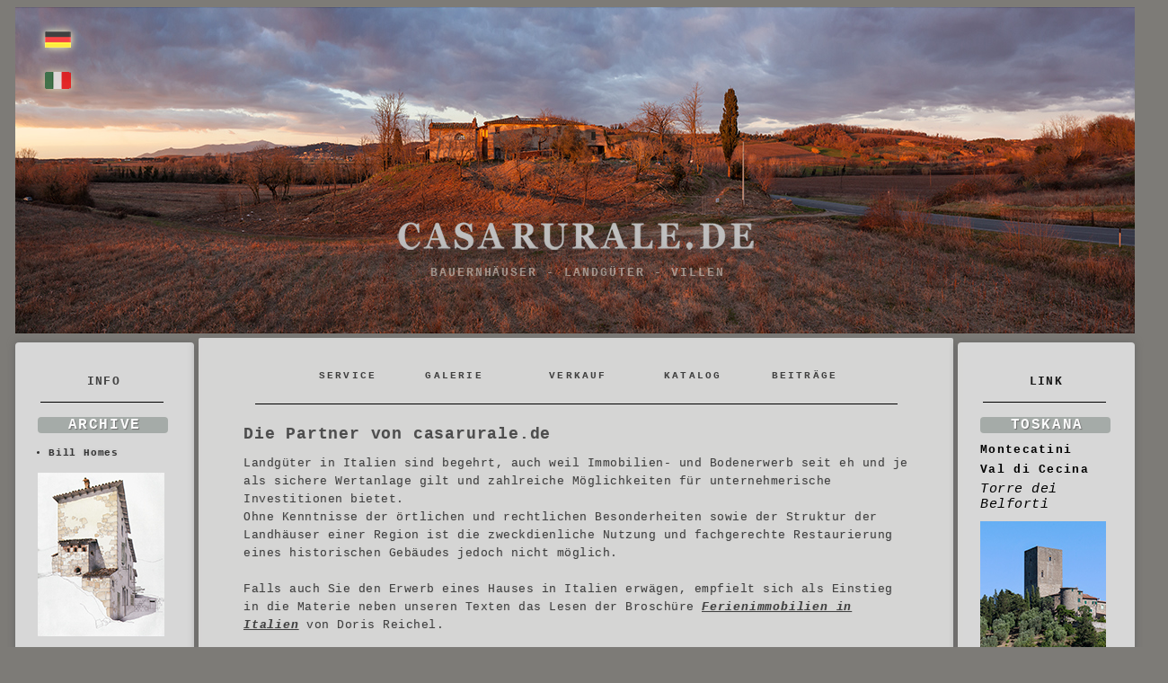

--- FILE ---
content_type: text/html
request_url: http://casarurale.de/partner.html
body_size: 4340
content:
<!DOCTYPE html>
<head>
<title>Bauernhäuser, Landgüter, Villen in Italien - PARTNER</title>
<meta http-equiv="Content-Type" content="text/html; charset=utf-8">
<meta name="description" content="Assistenz und Projektplanung für Erwerb und Restauration von Landhäusern in Italien - Toskana   ">
<link rel="stylesheet" type="text/css" href="style.css"/>
<script>
function zeige(ID,TID) {
	if (document.getElementById(ID).style.display=="none") {document.getElementById(ID).style.display="block"; document.getElementById(TID).innerHTML="<<<&nbsp;&nbsp;weniger";
	}
	else {
		document.getElementById(ID).style.display="none";
		document.getElementById(TID).innerHTML="mehr&nbsp;&nbsp;>>>";
	}
}
</script>
</head>

<body>
<script src="lightbox-plus-jquery.js"></script>
<div id="page">                     
	<header><div class="header"><a href="index.html"><img src="pics/headerbilder/headerLaBadia.jpg" width="1246" height="363" alt="Landgut La Badia - Bauernhof mit Landhaus und kleiner Kirche -  Montefoscoli Toskana" title="zur Startseite"></a>
		<h1 class="header">BAUERNHÄUSER - LANDGÜTER - VILLEN</h1></div>
  		<div id="deutsch"><img src="pics/Grafiken/Deutsch.gif"  width="29" height="18"></div>
  		<a href="partner-italiani.html"><div id="italiano"><img src="pics/Grafiken/Italiano.gif" width="29" height="19"></div><a> 
	</header>
	<div id="content">
    	<div id="sidebarleft">
			<h2><a href="Links.html">INFO</a></h2>
				<div id="Linie-sidebar"></div>   
				<div id="barblockleft">
        			
                	<h4>ARCHIVE</h4>
                  <ul style="padding-top:10px">
        				
        			<a   href="Archiv-Landhäuser-Italien_Homes_1.html"><li class="links">Bill Homes</li><img src="pics/sidebarleft/BillHomesHF.jpg" width="141" height="182" style="padding-top:4px; margin-bottom:20px" alt="Landhaus Italien Aquarell Bill Homes - Selbstporträt"></a>	<br>
       				<a href="Archiv-Landhäuser-Toskana_Salvagnini_1.html" ><li class="links">Gigi Salvagnini</li>
               
       			  <img src="pics/sidebarleft/Gigi.jpg" width="141" height="186" style="padding-top:4px; margin-bottom:20px" alt="Gigi Salvagnini - Selbstporträt">
                  </a>
                </ul>
                    <br><br>
                    <h4>PERSONEN</h4>
                    <ul style="padding-top:10px">
                   <a href="https://de.m.wikipedia.org/wiki/Paul_Scheuermeier#cite_ref-2" target="new"><li class="links">Paul Scheuermeier</li>
                  
       			  <img src="pics/sidebarleft/Paul_Scheuermeier.jpg" width="141" height="219" style="padding-top:4px" alt="Paul Scheuermeier">
                  </a>
           
        			</ul>  
        				  
                    <p>&nbsp;</p>
                  
				</div>
			</div>
    	 <div id="Hauptfenster">
			<nav id="Hauptmenu"> 
    			<ul>
       				<li><a href="service.html"> SERVICE </a></li>
       				<li><a href="Galerie-Landhaus-Toskana-Häuser_1.html">GALERIE</a></li>
                    
                     <li><a href="Verkauf-Landhaus-Bauernhaus-Toskana.html" >&nbsp;
     VERKAUF 
     &nbsp;</a></li><li><b><a href="Katalog-Landhäuser-Toskana.html">KATALOG</a></b></li>
                     
                     <li><a href="beitraege.html">BEITRÄGE</a></li>
     			</ul>
   			</nav>
    		<div id="Linie1Hauptmenu"></div>
		   <div id="Hauptfensterinhalt">
            
             
			<h1  class="service" style="font-size:18px; line-height:22px; margin-top:2px; padding-bottom:12px; opacity:.9"><b>Die Partner  von casarurale.de&nbsp;&nbsp;</b></h1>
			<p></p>
			<p>Landgüter in Italien sind begehrt, auch weil  Immobilien- und Bodenerwerb seit eh und je als sichere Wertanlage gilt und zahlreiche Möglichkeiten für unternehmerische Investitionen bietet.<br> Ohne Kenntnisse der örtlichen und rechtlichen Besonderheiten sowie der Struktur der Landhäuser einer Region ist die zweckdienliche Nutzung und fachgerechte Restaurierung eines historischen Gebäudes jedoch nicht möglich. </p>
            
            <p><br>           
			Falls  auch Sie den Erwerb  eines Hauses in Italien erwägen, empfielt sich als Einstieg in die Materie neben unseren Texten das Lesen der  Broschüre <a id="textlink" href="http://www.amazon.de/Ferienimmobilien-Italien-Verkauf-Steuern-Immobilien/dp/398052521X" target="new" title="Broschüre bei amazon"><b><i><u>Ferienimmobilien in Italien</u></i></b></a> von Doris Reichel. </p><br>
			<p> 
			In der Broschüre liefert die in Italien ansässige Anwältin   wichtige Informationen zum Besitzerwechsel.  So ist es z. B.  in Italien üblich, einen Vorvertrag zwischen den Parteien zu schließen.  Dieser Vorvertrag wird <em>contratto preliminare</em> genannt und ist rechtsverbindlich.</p><br>
			  <p>Für umfassende Beratungen und Ihre Sicherheit  beim Abschluss von Verträgen stehen Ihnen unsere Partner gern zur Seite.  
             Sie haben die Wahl zwischen   Architekten,  Bau-u. Vermessungsingenieuren und Immobilienmaklern. Von diesen  können Sie  u. a.  Auskünfte über anfallende Kosten und die baurechtliche Konformität eines Gebäudes erfragen oder     die Lastenfreiheit bzw. etwaige Rechte Dritter ( Hypotheken, Mieter ) prüfen lassen. <br>
		      <br>
		      Ob es  um  Haussuche,  historische Recherche, baurechtliche Belange,  Vertragsabschlüsse oder Restaurations- und Sanierungsmaßnahmen geht, gerne stellen wir den Kontakt zu  den ortsansässigen Fachkräften für Sie her.</p><br>
             
              
            <div style="float:left;  margin-bottom:20px; border:rgb(192,192,192) 1px;
	border-style:solid; 
    text-align:center;
	padding-top:10px;
    padding-bottom:5px">
    <a href="partner_Simoni_Meess.html" >
    <img src="pics/HauptfensterBilder/GinevraMatthias_indice.jpg" width="225" height="150"  title="Architekten Meess & Simoni - Provinz Pistoia"></a>
    <a href="partner_Agnese-Novembri.html">
    <img  src="pics/HauptfensterBilder/AgneseNovembri-indice.jpg" width="225" height="150"
    
    title="Maklerin Agnese Novembri - Provinz Siena"></a>
            
            
            
            
            
            <a href="autor.html"><img  src="pics/HauptfensterBilder/CarstenBoelter_Fotograf.jpg" width="225" height="150" 
            
            title="Fotograf und Historiker Carsten Boelter"></a></div>
            
            <div style="clear:both"></div> 
            
            <div style="float:left; margin-top:9px; margin-bottom:0px; border:rgb(192,192,192) 1px;
	border-style:solid; 
    text-align:center;
	padding-top:10px;
    padding-bottom:5px;
    margin-left: 120px;">
    <a href="partner_FrancoMatteoni.html" ><img src="pics/HauptfensterBilder/FrancoMatteoni_indice.jpg" width="225" height="150" title="Bauingenieur Franco Matteoni - Provinz Pistoia"></a>
    <a href="partner_FabioLazzereschi.html">
    <img  src="pics/HauptfensterBilder/FabioLazzereschi_indice.jpg" width="225" height="150"  title="Architekt Fabio Lazzereschi - Provinz Pisa"></a>
             </div>
            <div style="clear:both"></div> 
    
 <div id="vorzurückGalerie" style="padding-bottom:10px; margin-left:-40px">
       	  <a style="float:left; opacity:0.0"><img src="pics/Grafiken/back.gif" width="40" height="20" ></a>
          <a style="float:left">&nbsp;&nbsp;&nbsp;&nbsp;&nbsp;&nbsp;&nbsp;&nbsp;&nbsp;</a>            <a  style="opacity:0.7" href="partner_FabioLazzereschi.html"><img src="pics/Grafiken/next.gif" width="40" height="20"></a>
         	</div>



			<div id="LinieUntermenu"></div>
			<nav class="nav" id="Untermenu">
   				<ul>
    				<li><a href="autor.html">Kontakt&nbsp;&nbsp;</a></li>
        			<li><a>> Partner <</a></li>
        			<li><a href="Impressum.html">&nbsp;&nbsp;Impressum&nbsp;&nbsp;</a></li>
        			<li><a href="Bibliografie.html">&nbsp;&nbsp;Bibliografie&nbsp;&nbsp;</a></li>
                           			<li><a href="regionen.html">&nbsp;&nbsp;Regionen</a>
    			</li></ul>
			</nav>
		</div>
            
	  </div>	
	     <div id="sidebarrechts">
			<h2 style="opacity:0.9">LINK</h2>
			<div id="Linie-sidebar"></div>
			<div id="barblockrechts">
  				<h4>TOSKANA</h4><ul>
      			<li>
                    <h5 style="line-height:22px"><b>Montecatini<br>Val di Cecina</b></h5>
      				<p style="letter-spacing:0.5px; font-size:15px; margin-top:2px">Torre dei Belforti</p>
      				<a  target="new" href="http://www.torredeibelforti.com"><p style="margin-bottom:5px"><img id="Foto01" src="pics/HauptfensterBilder/_MG_9466pub.jpg" width="140" height="210"></p>
      				<p1 style="margin-left:1px" ><b>info > > ></b></p1></a>
                    
               
                	</li></ul><br>
                <h4>REISETIPPS</h4><br>
                    <div id="imageContainer">
                    
    <img src="pics/sidebarleft/BacchianelloAnzeige/7019.jpg" width="141" height="212"
      alt="Landgut Bacchianello, Toskana Val d'Orcia">
    <img src="pics/sidebarleft/Palaia.jpg" width="141" height="212"
      alt="Palaia, Toskana">
      <img src="pics/sidebarleft/Montefoscoli.jpg" width="141" height="212"
      alt="Fresko Villa Montefoscoli, Toskana">
<img src="pics/sidebarleft/Toiano.jpg" width="141" height="212"
      alt="Toiano, Toskana"></div>
<div style="height:212px"></div>
                    <ul style="padding-top:10px">
                    	<a href="https://de.wikipedia.org/wiki/San_Miniato" target="new"><li class="links">San Miniato</li></a>
						<a href="https://de.wikipedia.org/wiki/Palaia" target="new"><li class="links">Palaia</li></a>
                    	<a href="http://www.lipinski.de/toiano/index.php" target="new"><li class="links">Toiano</li></a>
                        <a href="https://it.wikipedia.org/wiki/Montefoscoli" target="new"><li class="links">Montefoscoli</li></a>
                        <a href="https://de.wikipedia.org/wiki/Pienza" target="new"><li class="links">Pienza</li></a>
                        <a href="https://de.wikipedia.org/wiki/San_Casciano_dei_Bagni" target="new"><li class="links" style="line-height:22px; margin-top:-6px">San Casciano<br> dei Bagni</li></a><br>
                </ul>
			</div>
		</div>
	</div>
    <div class="clear"></div>
</div>
<div id="page">
<div id="footer">
<h6>© 2017 - Alle Bilder und Texte auf casarurale.de unterliegen dem Urheberrecht. Ihre Verbreitung bzw. Veröffentlichung bedarf der schriftlichen Zustimmung von casarurale.de!</h6>  
</div></div>
</body>
</html>

--- FILE ---
content_type: text/css
request_url: http://casarurale.de/style.css
body_size: 8711
content:
* {
	margin: 0;
	padding: 0;
}
/* Preload images */
body:after {
  content: 
  url(lightbox2-master/lightbox2-master/src/images/close.png) url(lightbox2-master/lightbox2-master/src/images/next.png) url(lightbox2-master/lightbox2-master/src/images/prev.png) url(lightbox2-master/lightbox2-master/src/images/loading.gif);
  display: none;
}

.lightboxOverlay {
  position: absolute;
  top: 0px;
  left: 0;
  z-index: 9999;
  background-color:rgb(95,95,95);
  filter: progid:DXImageTransform.Microsoft.Alpha(Opacity=80);
  opacity: .9;
  display: none;
}

.lightbox {
  position: absolute;
  left: 0;
  width: 100%;
  z-index: 10000;
  text-align: center;
  line-height: 0;
  font-weight: normal;
}

.lightbox .lb-image {
  display: block;
  height:auto;
  width:inherit;
  -webkit-border-radius: 3px;
  -moz-border-radius: 3px;
  -ms-border-radius: 3px;
  -o-border-radius: 3px;
  border-radius: 3px;
}


.lightbox a img {
  border: none;
}

.lb-outerContainer {
  position: relative;
  background-color:rgba(55,54,54,.1);
  *zoom: 1;
  width: 250px;
  height: 250px;
  margin: 0 auto;
  -webkit-border-radius: 3px;
  -moz-border-radius: 3px;
  -ms-border-radius: 3px;
  -o-border-radius: 3px;
  border-radius: 3px;
}

.lb-outerContainer:after {
  content: "";
  display: table;
  clear: both;
}

.lb-container {
 padding-left: 8px; 
 padding-right: 8px; 
 padding-top: 11px; 
 padding-bottom: 11px;
}

  
.lb-loader {
  position: absolute;
  top: 43%;
  left: 0;
  height: 25%;
  width: 100%;
  text-align: center;
  line-height: 0;
}

.lb-cancel {
  display: block;
  width: 32px;
  height: 32px;
  margin: 0 auto;
  background:url(../../lightbox2-master/lightbox2-master/src/images/loading.gif)) no-repeat;
}

.lb-nav {
  position: absolute;
  top: 0;
  left: 0;
  height: 100%;
  width: 100%;
  z-index: 10;
}

.lb-container > .nav {
  left: 0;
}

.lb-nav a {
  outline: none;
  background-image: url('[data-uri]');
}

.lb-prev, .lb-next {
  height: 100%;
  cursor: pointer;
  display: block;
}

.lb-nav a.lb-prev {
  width: 34%;
  left: 0;
  float: left;
  background: url(lightbox2-master/lightbox2-master/src/images/prev.png) left 48% no-repeat;
  filter: progid:DXImageTransform.Microsoft.Alpha(Opacity=0);
  opacity: 0;
  -webkit-transition: opacity 0.6s;
  -moz-transition: opacity 0.6s;
  -o-transition: opacity 0.6s;
  transition: opacity 0.6s;
}

.lb-nav a.lb-prev:hover {
  filter: progid:DXImageTransform.Microsoft.Alpha(Opacity=100);
  opacity: 0.3;
}

.lb-nav a.lb-next {
  width: 64%;
  right: 0;
  float: right;
  background: url(lightbox2-master/lightbox2-master/src/images/next.png) right 48% no-repeat;
  filter: progid:DXImageTransform.Microsoft.Alpha(Opacity=0);
  opacity: 0;
  -webkit-transition: opacity 0.6s;
  -moz-transition: opacity 0.6s;
  -o-transition: opacity 0.6s;
  transition: opacity 0.6s;
}

.lb-nav a.lb-next:hover {
  filter: progid:DXImageTransform.Microsoft.Alpha(Opacity=100);
  opacity: 0.3;
}

.lb-dataContainer {
  margin: 0 auto;
  padding-top: 0px; 
  padding-left: 10px;
  *zoom: 1;
  width: 100%;
  -moz-border-radius-bottomleft: 4px;
  -webkit-border-bottom-left-radius: 4px;
  border-bottom-left-radius: 4px;
  -moz-border-radius-bottomright: 4px;
  -webkit-border-bottom-right-radius: 4px;
  border-bottom-right-radius: 4px;
}

.lb-dataContainer:after {
  content: "";
  display: table;
  clear: both;
}

.lb-data {
  padding-top: 5px;
  padding-bottom: 10px;
  color: #ccc;
}

.lb-data .lb-details {
  width: 85%;
  line-height: 1.5em;
  margin-left:auto;
  margin-right:auto;
}

.lb-data .lb-caption {
  font-size: 14px;
  font-weight:500;
  font-style:italic;
  line-height: 1em;
}

.lb-data .lb-number {
  display: block;
  clear: left;
  padding-bottom: 1em;
  padding-top: 1em;
  font-size: 12px;
  color: #999999;
}

.lb-data .lb-close {
  display: block;
  width: 30px;
  height: 30px;
  background: url(lightbox2-master/lightbox2-master/src/images/close.png) top right no-repeat;
  margin-right:auto;
  margin-left:auto;
  margin-top:15px;
  outline: none;
  filter: progid:DXImageTransform.Microsoft.Alpha(Opacity=70);
  opacity: .3;
  -webkit-transition: opacity 0.2s;
  -moz-transition: opacity 0.2s;
  -o-transition: opacity 0.2s;
  transition: opacity 0.2s;
}

.lb-data .lb-close:hover {
  cursor: pointer;
  filter: progid:DXImageTransform.Microsoft.Alpha(Opacity=100);
  opacity: 0.8;
}



body {
	background-color:rgb(125,123,119);
	font-family:Georgia, "Courier New", "Times New Roman", SansSerif;	
}

.clear {
    clear: both;
}

#page {
    position: relative;;
    width: 1262px;
    margin: 0 auto;
}

header {
	position: relative;
	left: 8px;
	top: 8px;
	z-index: 1;
	font-family: Georgia, "Courier New", "Times New Roman", SansSerif;
}

.header span {
	width:1246px;
	position:relative;
	
}
.header img {
display:block;
}

.header h1 {
	position:absolute;
	bottom: 60px;
	width:1252px;
	text-align:center;
	color:#D6D2C9;
	font-size:13px;
	letter-spacing: 0.15em;
	font-stretch:narrower;
	opacity: 0.6;
	text-shadow: rgba(220,208,192,0.8) 2px 10px 30px;
	z-index: 200;		
}

h1.work 
{
	text-align:center;
	letter-spacing: 0.3em;
}

h1.service 
{
	font-size:13px;
	font-weight:700;
	letter-spacing:0.8px;
	color:rgba(35,35,35,.8);
	text-shadow:rgba(78,78,78,.3) 0px 0px 1px;
	padding-bottom:6px;
	
}
#deutsch {
	position: absolute;
	left: 33px;
	top: 27px;
	width: 29px;
	height: 18px;
	opacity: 1;
	box-shadow: 0 0 10px #FFC;
	z-index: 2;
}
#italiano {
	position: absolute;
	left: 33px;
	top: 72px;
	width: 29px;
	height: 19px;

	opacity: 0.7;
	box-shadow: 0 0 10px #FFC;
	z-index: 2;
}
#menuwidget {
	background-image:url(pics/menu.gif);
	margin: none;
	position: absolute;
	left: 33px;
	top: 235px;
	width: 29px;
	height: 30px;
	opacity: 0.6;
	z-index: 2;
	visibility:hidden;
}
#Lupe {
	background-image:url(pics/Suche.gif);
	position: absolute;
	left: 32px;
	top: 298px;
	width: 33px;
	height: 32px;
	box-shadow:#FFF 2 2 5;
	opacity: 0.6;
	z-index: 2;
	visibility:hidden;
}
h2.Katalog-cover {
	position:absolute;
	color:#2C161B;
	font-size:24px;
	top: 40px;
	left: 318px;
	letter-spacing: 0.2em;
	font-stretch:narrower;
	opacity: 0.8;
	text-shadow:#FFF 5px 5px 10px;	
}
#Katalogtitel {
	position:absolute;
	top: 665px;
	left: 192px;
	font-size:60px;
	color:rgba(42,11,21,.8);
	letter-spacing: 0.15em;
	font-stretch:narrower;
	text-shadow:rgba(152,141,65,.6) 3px 3px 10px;	
}
h3.Katalog-cover {
	position:absolute;
	color:#2C161B;
	font-size:20px;
	font-weight:bolder;
	top: 744px;
	left:273px;
	letter-spacing: 0.3em;
	font-stretch:narrower;
	opacity: 0.9;
	text-shadow:#FFF 0px 0px 10px;	
}

h4.Katalog-cover {
	position:absolute;
	color:#29121B;
	font-size:11px;
	font-weight:600;
	top:800px;
	left:260px;
	letter-spacing: 0.1em;
	font-stretch:narrower;
	opacity: 0.9;
	text-shadow:#E9E8DC 3px 3px 6px;	
}

h3 {
	font-size: 10px;
	font-weight:200;
	text-decoration:none;
	text-shadow:none;
	text-align:center;
	margin-top: 18px;
	margin-right: 28px;
}

h5 {
	font-size:13px;
	letter-spacing: 0.1em;
	font-stretch:narrower;
	text-shadow:#FFF 2px 10px 30px;
	line-height: 2em;
	margin-top: 8px;
	font-weight:normal;
}

#Hauptfenster {
	float: left;
	background-color:rgba(236,236,236,0.8);
	border-radius: 2px;
	margin-top: 13px;
	margin-left: 5px;
	width: 840px;
	box-shadow: 1px 4px 12px #666;
	height: 1100px;
	
}
#Hauptfensterinhalt {
	height: 900px;
	font-size:13px;
	font-weight:500;
	letter-spacing:0.5px;
	color:rgba(35,35,35,.8);
	padding-top: 50px;
	padding-left: 50px;
	padding-right: 50px;
	line-height: 20px;
	text-shadow:rgba(78,78,78,.3) 0px 0px 1px;
}

h1.Textüberschrift {
	font-size:15px;
	font-weight:600;
	letter-spacing: 0.6px;
	color:rgba(35,35,35,.8);
	text-shadow:rgba(78,78,78,.3) 0px 0px 1px;
	padding-top: 8px;
	padding-bottom: 8px;	
}
h1.Textbeiträge {
	font-size:18px;
	font-weight:800;
	letter-spacing: 1px;
	color:rgba(35,35,35,.8);
	padding-bottom: 10px;
	margin-top:0px;
	line-height:34px;	
}

h2.Textüberschrift {
	font-size:15px;
	font-weight:600;
	letter-spacing: 0.6px;
	color:rgba(35,35,35,.8);
	text-shadow:rgba(78,78,78,.3) 0px 0px 1px;
	padding-top: 8px;
	padding-bottom: 8px;	
}
#index {
	font-size:15px;
	font-weight:500;
	letter-spacing:0.8px;
	color:rgba(35,35,35,.8);
	text-shadow:rgba(78,78,78,.3) 0px 0px 1px;
	
}
#Beitrag {
	font-size:13px;
	font-weight:500;
	letter-spacing:0.8px;
	color:rgba(35,35,35,.8);
	text-shadow:rgba(78,78,78,.3) 0px 0px 1px;
	margin-bottom:-13px;	
}
#textlink {
	font-size:13px;
	font-weight:500;
	letter-spacing:0.8px;
	color:rgba(35,35,35,.8);
	text-shadow:rgba(78,78,78,.3) 0px 0px 1px;
	text-decoration:none;
}
#space {
	width: 100px;
	height: 850px;
}

#Linie1Hauptmenu {
	position: relative;
	background-color: #000;
	top: 30px;
	left:63px;
	width: 715px;
	height: 1px;
	z-index: 4;
}


#Hauptmenu li {
	position: relative;
	left:-20px;
	display: inline;
	list-style: none;
	
}
#Hauptmenu ul {
	list-style-type: none;
	padding-top: 25px;
	text-align: center;
}
#Hauptmenu a {
	position: relative;
	width: 110px;
	top: 0.6em;
	font-size:11px;
	font-weight:600;
	text-decoration:none;
	color:#000;
	letter-spacing: 0.2em;
	margin-left:45px;
	opacity: 0.7;
	text-shadow: 1px 1px 1px #CCC;
}

#Untermenu ul {
	position: absolute;
	top: 1430px;
	left: 331px;
	text-align: center;
	bottom: 21px;
	padding-left: 8px;
	list-style-type: none;
	}

#Untermenu li {
	display: inline;
	list-style: none;
	margin-right: 1.5em;
	margin-left: 1.5em;	
}
#Untermenu a {
	font-size:11px;
	font-weight:400;
	letter-spacing: 0.1em;
	color:#000;
	opacity: 0.9;
	text-shadow: 2px 2px 3px #CCC;
	text-decoration:none;
}	
#LinieUntermenu {
	position: absolute;
	top: 1415px;
	background-color: #000;
	bottom: 60px;
	left: 337px;
	width: 600px;
	height: 1px;
}
#sidebarleft {
	float:left;
	width: 197px;
	margin-top: 18px;
	margin-left: 8px;
	padding-right: 2px;
	height: 1095px;
	background-color:rgba(226,226,226,.9);
	
	border-radius: 4px;
	box-shadow: 0px 0px 9px #666;
	
}
#sidebarleft ul{
	list-style-type: none;
	
}
#sidebarleft h2{
	text-align:center;
	position:relative;
	font-size:13px;
	letter-spacing: 0.1em;
	top:36px;
	opacity: 0.9;
}

#sidebarleft h4 {
	text-align:center;
	color:#FFF;
	background-color:rgb(160,167,163);
	padding-left: 0.2em;
	margin-top:5px;
	width: 142px;
	font-size:16px;
	text-shadow:#666 1px 1px 1px;
	font-weight:bolder;
	letter-spacing: 0.1em;
	opacity:.9;
	border-radius: 4px;	
}

#sidebarleft h5 {
	letter-spacing: 1px;
	font-size:13px;
	font-weight:normal;
	text-decoration:none;
	padding-bottom: 0px;
	text-shadow:rgba(66,66,68, .1) 0 0 3px;		
}

#sidebarleft a {
	position: relative;
	text-decoration: none;
	color: #333;
}


#Auswahl {
	float:left;
	margin-left:8px;
    left:10px;font-size:11px;
	font-weight:400;
	letter-spacing: 0.1em;
	color:#000;
	opacity: 0.9;
	text-shadow: 2px 2px 3px #CCC;
	text-decoration:none;
	
}

#Auswahlfenster {
	position:relative;
    left: 25px;
    margin-left:90px;
    width:15px;
    height:15px;  
    border:rgb(92,92,92) 1px;
	border-style:solid;
	border-radius: 2px;
    background-color:rgba(245,245,245,.7);
}
#Haken {
	left:3px; 
	bottom:3px; 
	font-size:13px; 
	opacity:.9; 
	font-family:Times New Roman, Arial, 		sans-serif;
}

#sidebarleft p {
	opacity: 1;
	font-style:italic;
	margin-bottom: 10px;
	max-width: 150px;
	
}
#sidebarrechts {
	float:right;
	width: 197px;
	margin-top: 18px;
	margin-right: 8px;
	height: 1095px;
	background-color:rgba(226,226,226,.9);
	
	border-radius: 4px;
	box-shadow: 0px 0px 9px #666;
}
#sidebarrechts ul{
	list-style-type: none;
}
#sidebarrechts h2{
	text-align:center;
	position:relative;
	font-size:13px;
	letter-spacing: 0.1em;
	top:36px;
	opacity: 0.7;
}
#sidebarrechts h2.Region {
	letter-spacing: 0.3em;
}
#sidebarrechts h2.info {
	letter-spacing: 0.15em;
}

#sidebarrechts h4 {
	text-align: center;
	color: #FFF;
	background-color: rgb(160,167,163);
	padding-left: 0.2em;
	margin-top: 5px;
	width: 142px;
	font-size: 16px;
	text-shadow: #666 1px 1px 1px;
	font-weight: bolder;
	letter-spacing: 0.1em;
	opacity: 0.9;
	border-radius: 4px;
	font-family: Georgia, "Courier New", "Times New Roman", SansSerif;
}
#sidebarrechts a {
	position:relative;
	text-decoration:none;
	color:rgba(0,0,0,.9);
}
#sidebarrechts p {
	opacity: 1;
	font-style: italic;
	margin-bottom: 10px;
	margin-right: 1em;
	max-width: 150px;
	text-align: left;
}

#Linie-sidebar{
	position: relative;
	background-color:#000;
	left: 28px;
	top: 51px;
	width: 137px;
	height: 1px;
	z-index: 4;
}
#barblockleft p1 {
	position: relative;
	font-size: 11px;
	font-weight: 500;
	font-style:italic;
	color:rgb(53,0,53)
	letter-spacing: 1px;
	left: 18px;

}
#barblockleft p2 {
	position: absolute;
	font-size: 11px;
	font-weight: 500;
	font-style:italic;
	color:rgb(53,0,53)
	letter-spacing: 1px;
	left: 18px;
	top:780px;

}
#barblockrechts p1 {
	position: relative;
	font-size: 11px;
	font-weight: 500;
	font-style:italic;
	color:rgb(53,0,53)
	letter-spacing: 1px;
	left: 80px;
}

#footer {
	background-color:rgba(13,7,13,0.8);
	width: 1246px;
	height: 30px;
	margin-top: 4px;
	margin-bottom:4px;
	position: relative;
	left: 8px;
	border-radius: 4px;
	box-shadow: 0px 0px 9px #666
	
}

#newsbar {
	left: 13px;
	top: 65px;
	width: 171px;
	height: 260px;
}

#Newsdatum {
	font-size:18px;
	font-weight:bolder;
	letter-spacing: 0.1em;
}
#Newstitel {
	font-size:16px;
	margin-top: 0.6em;
	letter-spacing: 0em;
	font-weight:bold;
}

#barblockrechts {
	position: relative;
	left: 25px;
	top: 62px;

}
#barblockleft {
	position: relative;
	left: 25px;
	top: 62px;

}
#Katalog {
	position: absolute;
	top: 475px;
	left: 245px;
}
#mostra {
	position: absolute;
	top: 472px;
	left: 251px;
}
#Start {
	position: absolute;
	top: 440px;
	left: 245px;
}

#Verkauf {
	position: absolute;
	top: 475px;
	left: 242px;
	z-index: 22;
}
#Archiv {
	position:absolute;
	left:245px;
	
	
}
h4.Katalog {
	text-align:center;
	color:#FFF;
	background-color:rgb(160,167,163);
	padding-left: 0.2em;
	margin-top:5px;
	width: 142px;
	font-size:16px;
	text-shadow:#666 1px 1px 1px;
	font-weight:bolder;
	letter-spacing: 0.1em;
	opacity:0.9;
	border-radius: 4px;	
}
h2.Katalog {
	position:relative;
	top: -5px;
	text-align:left;
	font-size:12px;
	letter-spacing: 0.1em;
	font-stretch:narrower;
	font-weight:600;
	color:#000;
	opacity: 0.7;
	text-shadow: 1px 1px 1px #CCC;	
}

h3.Katalog {
	position:relative;
	top: -5px;
	text-align:left;
	font-size:12px;
	letter-spacing: 0.1em;
	font-stretch:narrower;
	font-weight:600;
	color:#000;
	opacity: 0.7;
	text-shadow: 1px 1px 1px #CCC;	
}
h3.Katalog-extra {
	position:relative;
	text-align:left;
	font-size:12px;
	letter-spacing: 0.1em;
	font-stretch:narrower;
	font-weight:600;
	color:#000;
	opacity: 0.7;
	text-shadow: 1px 1px 1px #CCC;
	padding-bottom: 6px;
	top: -2px;	
}

li.Katalog {
	position:relative;
	list-style:disc;
	list-style-position:inside;
	font-size: 12px;
	font-style:italic;
	font-weight:600;
	text-decoration:none;
	letter-spacing: 0.1em;
	padding-left: 5px;
	padding-bottom: 8px;		
}
li.Galerie {
	position:relative;
	left:27px;
	top:20px;
	list-style:disc;
	list-style-position:outside;
	font-size: 12px;
	font-weight:600;
	text-decoration:none;
	letter-spacing: 0.12em;
	opacity:.8;
	padding-left: 6px;
	padding-bottom: 6px;
	text-shadow:rgba(66,66,68, .2) 0 0 3px;		
}
li.Auswahlmenü {
	position:relative;
	width:130px;
	left:27px;
	top:20px;
	list-style:disc;
	list-style-position:outside;
	font-size: 12px;
	font-weight:600;
	text-decoration:none;
	letter-spacing: 0.12em;
	opacity:.8;
	padding-left: 6px;
	padding-bottom: 6px;
	text-shadow:rgba(66,66,68, .2) 0 0 3px;		
}
li.Preis {
	position:relative;
	left:18px;
	top:20px;
	list-style:none;
	list-style-position:outside;
	font-size: 12px;
	font-weight:600;
	font-style:italic;
	text-decoration:none;
	letter-spacing: 1.5px;
	opacity:.9;
	margin-left: -6px;
	padding-bottom: 6px;
	text-shadow:rgba(66,66,68, .2) 0 0 3px;		
}
li.links {
	position:relative;
	left:12px;
	top:6px;
	list-style:disc;
	list-style-position:outside;
	font-size: 11px;
	font-weight:600;
	font-style:;
	text-decoration:none;
	letter-spacing:0.8px;
	opacity:1;
	padding-left: 0px;
	padding-bottom: 18px;
	text-shadow:rgba(66,66,68, .2) 0 0 3px;		
}
li.Anzeigen {
	position:relative;
	top:3px;
	list-style:none;
	
	font-size: 13px;
	font-weight:600;
	text-decoration:none;
	letter-spacing:1px;
	padding-left: 0px;
	padding-bottom: 13px;
	text-shadow:rgba(66,66,68, .2) 0 0 3px;		
}	

li.AnzeigenVerkauf {
	width: 150px;
	text-align:center;
	color:rgb(36,36,36);
	opacity:0.9;
	margin-top:12px;
	list-style:none;
	font-size: 18px;
	font-weight:600;
	text-decoration:none;
	letter-spacing:2px;
	text-shadow:rgba(66,66,68, .2) 0 0 3px;
			
}	

ul.bindestrich  {
	list-style-type: dash;
	list-style-position:inside;
}
	

li.Katalog-Region {
	position:relative;
	list-style:disc;
	list-style-position:inside;
	font-size: 12px;
	font-style:italic;
	font-weight:500;
	text-decoration:none;
	letter-spacing: 0.1em;
	padding-left: 5px;
	padding-bottom: 5px;
	padding-top: 8px;			
}
li.Katalog-extra {
	position:relative;
	list-style:disc;
	list-style-position:inside;
	font-size: 12px;
	font-style:italic;
	font-weight:500;
	text-decoration:none;
	letter-spacing: 0.1em;
	padding-left: 5px;
	margin-top: 1px;
	margin-bottom: 7px;
}

#Text-Katalog-Region {
	width: 125px;
	font-size: 13px;
	line-height: 2em;
	font-style: italic;
	margin-left: 5px;
	text-align: left;
}

#vorzurück {
	position:absolute;
  	left:560px;
	bottom: 70px;
	opacity:.9;
	
}
#vorzurückGalerie {
	position:absolute;
	bottom: 65px;
	left:574px;
	opacity:.7;
}

table.img {
	position:relative;
	background:rgba(49,49,49,0);
	padding-top:15px;

	
	
}
table.img-text{
	position:relative;
	background:rgba(49,49,49,0);
	padding-top:85px;
	
	
}
table.Galerie {
	position:relative;
	left:13px;
	background:rgba(49,49,49,0);
		
}

table.img th  {
	border:rgba(92,92,92,0.2) 1px;
	background:rgba(238,238,239,0.3);
	border-style:solid;
	border-radius: 2px;
	box-shadow:rgba(199,200,193,0.3) 0 0 2px;
}
table.img9 th  {
	border:rgba(92,92,92,0.2) 1px;
	background:rgba(178,178,179,0.1);
	border-style:solid;
	border-radius: 4px;
	box-shadow:rgba(199,200,193,0.3) 0 0 2px;
}
table.Galerie th  {
	border:rgba(92,92,92,0.3) 1px;
	background:rgba(233,233,233,0.3);
	border-style:solid;
	border-radius: 2px;
	box-shadow:rgba(199,200,193,0.3) 0 0 2px;
}
.imgs-Katalog {
	position:relative;
	overflow:hidden;
	width: 184px;
	height: 184px;
}

#Bildreiter {
	float:left;
	background-color:rgba(60,67,63,0.5);
	margin-left: 10px;
	margin-top:12px;
	padding-bottom:0px;
	width: 15px;
	height: 5px;
	opacity:.9;
	border-radius: 1px;
	font-size:2px;
	line-height:2px;
	color:rgba(160,167,163,.0);
}
#Bildreiter2 {
	float:left;
	background-color:rgba(60,67,63,.1);
	margin-left: 5px;
	margin-top:3px;
	padding-bottom:0px;
	width: 43px;
	height: 43px;
	opacity:.9;
	border-radius: 1px;
	font-size:2px;
	line-height:2px;
	color:rgba(160,167,163,.0);
}

.imgs4-Katalog {
	position:relative;
	overflow:hidden;
	width: 365px;
	height: 450px;
}
.imgs6-Katalog {
	position:relative;
	overflow:hidden;
	width: 365px;
	height: 245px;
}
.imgs-Katalog:hover a.hover {
	display:block;
	width:184px;
	height:184px;
	margin-top:-5px;
}
.imgs-service {
	position:relative;
	overflow:hidden;
	width: 330px;
	height: 220px;
}
.imgs-service:hover a.hover {
	display:block;
	width:360px;
	height:260px;
	margin-top:-10px;
	margin-left:20px;
}

	

	

a:link  {
	text-decoration: none !important;
}
a:visited {
	text-decoration: none !important;
}
a:hover:{
	text-decoration: none;
	
}
a:active {
	text-decoration: none !important;
	text-align: justify;

} 

a {
	outline:none;
}
h1.Start{
	font-size:20px;
	font-weight:800;
	letter-spacing: 1.6px;
	color:rgb(243,243,243);
	text-shadow:rgba(78,78,78,.3) 0px 0px 1px;
	padding:6px;
	padding-top:18px;
}
h2.Start{
	font-size:13px;
	letter-spacing: 1px;
	line-height:22px;
	font-weight:700;
	padding-top:3px;
}

h1.Beschreibung {
	height:25px;
	font-size:15px;
	font-weight:600;
	letter-spacing: 1px;
	color:rgba(46,39,37,.9);
	background:rgba(91,92,97,0);
	text-shadow: rgba(53,46,54,0.2) 0px 0px 1px;
	text-align:center;
	padding-top:7px;
	margin-left:auto;
	margin-right:auto;
	border:rgb(192,192,192) 1px;
	border-style:solid;
	border-radius: 5px;
	
}
p.Beschreibung {
	font-weight:600;
	letter-spacing: 1px;
	color:rgba(46,39,37,.9);
	background:rgba(91,92,97,0);
	text-shadow: rgba(53,46,54,0.2) 0px 0px 1px;
	text-align:center;
	margin-top:-5px;
	padding-top:8px;
	padding-bottom:8px;
	margin-bottom:15px;
	margin-left:auto;
	margin-right:auto;
	border:rgb(192,192,192) 1px;
	border-style:solid;
	border-radius: 5px;
	
}
h1.infoRegion {
	height:25px;
	font-size:15px;
	font-weight:600;
	letter-spacing: 1px;
	color:rgba(46,39,37,.8);
	background:rgba(91,92,97,0);
	text-shadow: rgba(53,46,54,0.2) 0px 0px 1px;
	text-align:center;
	padding-top:7px;
	margin-left:auto;
	margin-right:auto;
	border:rgb(192,192,192) 1px;
	border-style:solid;
	border-radius: 5px;
	
}

h2.Beschreibung {
	height:25px;
	font-size:15px;
	font-weight:600;
	letter-spacing: 1px;
	color:rgba(46,39,37,.8);
	background:rgba(91,92,97,0);
	text-shadow: rgba(53,46,54,0.2) 0px 0px 1px;
	text-align:center;
	padding-top:7px;
	margin-left:auto;
	margin-right:auto;
	border:rgb(192,192,192) 1px;
	border-style:solid;
	border-radius: 5px;
	
}

h2.Galerietitel {
	margin-bottom: 13px;
	text-align:center;
	padding-top: 9px;
	border-radius:5px;
	font-size:16px;
	font-weight:700;
	letter-spacing: 0.1em;
	color:rgba(56,50,54,.7);
	text-shadow: rgba(53,46,54,0.2) 0px 0px 2px;
}
table.Beschreibung {
	
	background-color:rgba(78,79,75,.1);
	border: 1px;
	border-color:rgba(158,154,148,.6);
	border-style:solid;
	font-size:12px;
	font-weight:400;
	letter-spacing: 0.1em;
	padding:3px;
	margin-top:18px;
	margin-left:auto;
	margin-right:auto;
	
}
table.Beschreibung td{
	font-weight:600;
  	background:rgba(232,232,232,.5);
	color:rgba(59,59,59,.9);
	padding-left: 5px;
	padding-right: 7px;
	border: solid thin;
	border-color:rgba(158,154,148,.6);
}

#Katalogseite {
	font-size: 12px;
	font-weight:600;
	letter-spacing: .3em;
	opacity: .6;
	text-shadow:none;
}

#work {
	padding-top:500px;
}



img.sidebarrechts {
	position:relative;
	left: -5px;
	padding-top: 10px;
}
imgs-Katalog {
	position:relative;
	overflow:hidden;
	
}
.imgs-Katalog:hover .hover {
	display:block;
}
.hover {
	display:none;
	background-color:rgba(230,230,230,0.8);
	overflow:hidden;
	position:absolute;
	width: 165px;
	height: 160px;
	top: 6px;
	left: 10;
	text-align:center;
}

.imgs9-Katalog {
	position:relative;
	overflow:hidden;
	width: 250px;
	height: 250px;
}

.imgs9-Katalog:hover .hover9 {
	display:block;
}
.hover9 {
	display:none;
	background-color:rgba(230,230,230,0.8);
	overflow:hidden;
	position:absolute;
	width: 250px;
	height:250px;
	top: 0px;
	left: 10;
	text-align:center;
}
h3#Hinweise {
	margin-top:0px;
	margin-left:4px;
	margin-bottom:12px;
	text-align:left;  
	font-size: 18px;
	font-weight:500;
	color:rgba(22,22,22,0.8);
	letter-spacing: 1px;
	line-height:24px;
	text-shadow:rgba(66,66,68, .1) 0 0 1px;	
}
h3#HinweiseD {
	margin-top:0px;
	margin-left:4px;
	margin-bottom:12px;
	text-align:left;  
	font-size: 18px;
	font-weight:900;
	color:rgba(22,22,22,0.8);
	letter-spacing: 1px;
	line-height:24px;
	text-shadow:rgba(66,66,68, .1) 0 0 1px;	
}				
p.Hinweise {
	position:relative;
	width: 130px;
	font-size: 11px;
	font-weight:600;
	font-style:italic;
	color:rgba(22,22,22,0.8);
	text-decoration:none;
	letter-spacing: 0.4px;
	line-height:20px;
	padding-left: 15px;
	text-shadow:rgba(66,66,68, .2) 0 0 2px;	
}
p.Kurzinfo {
	position:relative;
	width: 130px;
	font-size: 11px;
	font-weight:500;
	text-decoration:none;
	font-style:italic;
	letter-spacing: 0.6px;
	line-height:20px;
	padding-left:8px;
	color:rgba(30,30,30,.8);
	text-shadow:rgba(66,66,68, .2) 0 0 2px;	
}


p.Fineart {
	position:relative;
	width: 130px;
	font-size: 12px;
	font-weight:600;
	text-shadow: rgba(247,246,243,1) 0px 0px 5px;
	text-decoration:none;
	letter-spacing: 0.15px;
	line-height:20px;
	padding-left: 5px;
}

p.Editorial {
	position:relative;
	width: 130px;
	font-size: 12px;
	font-weight:600;
	text-shadow: rgba(247,246,243,1) 0px 0px 5px;
	text-decoration:none;
	letter-spacing: 0.15px;
	line-height:20px;
	padding-left: 5px;
}

form {
  width: 680px;
  
}
label {
  display: block;
  cursor: pointer;
 
}
input.textfelder{
	width: 680px;
	height:30px;
  	background-color:rgba(230,230,230,0.8);
  	border: 1px solid #8c8c8c;
  	border-radius:2px;
  margin-bottom: 1em;
}

textarea {
  width: 680px;
  background-color:rgba(230,230,230,0.8);
  border: 1px solid #8c8c8c;
  border-radius:2px;
  margin-bottom: 1em;
  height: 100px;
}
input:focus,
textarea:focus {
	background-color:rgba(230,230,230,0.8);
	
}
p.AnzeigeAnzahl {
	width:auto;
	height:18px;
	font-size:11px;
	font-weight:500;
	letter-spacing: 2px;
	line-height:12px;
	color:rgba(46,39,37,.8);
	background:rgba(232,232,232,.2);
	text-align:center;
	font-family:Georgia,"Times New Roman", SansSerif;
	margin-left:auto;
	margin-right:auto;
	padding-top:16px;
	padding-bottom:6px;
	}
h6 {
	font-family:Arial, Helvetica, sans-serif;
	font-size:10px;
	font-weight:600;
	color:rgba(255,255,255, 0.9);
	letter-spacing:1.4px;
	word-spacing:0.2em;
	text-align: center;
	padding-top:9px;
}
h2.development {
	font-size:30px;
	letter-spacing:0.2em;
	text-align:center;
}
#zwei {
	padding-top:7px;
	
}



#bild_service3 {
	float:left;
	padding-right:13px;
}
#bild_Biasutti {
	float:right;
	padding-left:20px;
	padding-right:10px;
	
}
#Textbilder {
	float:left;
}

h2#Kategorie {
	position:relative;
	top: -5px;
	text-align:left;
	font-size:12px;
	letter-spacing: 0.1em;
	font-stretch:narrower;
	font-weight:600;
	color:#000;
	opacity: 0.7;
	text-shadow: 1px 1px 1px #CCC;	

}

p#partner {
	margin-bottom: 5px;
	font-family: Georgia, "Courier New", "Times New Roman", SansSerif;
}
li.offerta199 {
	margin-bottom:11px; 
	position:relative; 
	margin-left:12px; 
	font-size:15px;
	letter-spacing:1px;
	font-weight:500;}
	
li.golden_rules {
	margin-bottom:35px; 
	position:relative; 
	margin-left:22px;
	padding-left:12px;
	font-size:19px;
	letter-spacing:1px;
	font-weight:600;
	line-height:25px;}
	
li.service {
	margin-bottom:15px; 
	position:relative; 
	margin-left:12px; 
	font-size:15px;
	letter-spacing:1px;
	font-weight:500;
	
	
}


.Katalogübersicht {
	position:relative;
	overflow:hidden;
	width: 184px;
	max-height:100%;
}

.Katalogübersicht:hover a.hover {
	display:block;
	width:184px;
	max-height:100%;
}
h2.Werbemöglichkeiten{
	font-size:16px;
	font-weight:700;
	letter-spacing: 0.6px;
	color:rgb(243,243,243);
	text-shadow:rgba(78,78,78,.3) 0px 0px 1px;
	padding-bottom:4px;
}

#imageContainer {
	width:141;
	height:212;
    
}
#imageContainer img {
    position: absolute;
	width:141;
	height:212;
	opacity: 0;
	animation: 100s ease-in-out infinite;
}
#imageContainer img:nth-of-type(1) {
    animation-name: fade1;
}

#imageContainer img:nth-of-type(2) {
    animation-name: fade2;
}

#imageContainer img:nth-of-type(3) {
    animation-name: fade3;
}

#imageContainer img:nth-of-type(4) {
    animation-name: fade4;
}

#imageContainerbig {
	width:720;
	height:480;
    
}
#imageContainerbig img {
    position: absolute;
	width:720;
	height:480;
	opacity: 0;
	animation: 100s ease-in-out infinite;
}
#imageContainerbig img:nth-of-type(1) {
    animation-name: fade1;
}

#imageContainerbig img:nth-of-type(2) {
    animation-name: fade2;
}

#imageContainerbig img:nth-of-type(3) {
    animation-name: fade3;
}

#imageContainerbig img:nth-of-type(4) {
    animation-name: fade4;
}



@keyframes fade1 {
     0% {opacity:1;}
    10% {opacity:1;}
    20% {opacity:0;}
    30% {opacity:0;}
    40% {opacity:0;}
    50% {opacity:0;}
    60% {opacity:0;}
    70% {opacity:0;}
    80% {opacity:0;}
    90% {opacity:0;}
   100% {opacity:1;}
}

@keyframes fade2 {
     0% {opacity:0;}
    10% {opacity:0;}
    20% {opacity:1;}
    30% {opacity:1;}
    40% {opacity:1;}
    50% {opacity:0;}
    60% {opacity:0;}
    70% {opacity:0;}
    80% {opacity:0;}
    90% {opacity:0;}
   100% {opacity:0;}
}

@keyframes fade3 {
     0% {opacity:0;}
    10% {opacity:0;}
    20% {opacity:0;}
    30% {opacity:0;}
    40% {opacity:0;}
    50% {opacity:1;}
    60% {opacity:1;}
    70% {opacity:1;}
    80% {opacity:0;}
    90% {opacity:0;}
   100% {opacity:0;}
}

@keyframes fade4 {
     0% {opacity:0;}
    10% {opacity:0;}
    20% {opacity:0;}
    30% {opacity:0;}
    40% {opacity:0;}
    50% {opacity:0;}
    60% {opacity:0;}
    70% {opacity:0;}
    80% {opacity:1;}
    90% {opacity:1;}
   100% {opacity:0;}
}


a.LageVerkauf {
	position:relative;
	display:block;
}
a.LageVerkauf span {
	left:-633px;
	top:-620px;
	visibility:hidden;
	opacity:0;
	position:absolute;
	
}
a.LageVerkauf:hover span {
	position:absolute;
	visibility:visible;
	left:-633px;
	top:-620px;
	z-index:2000;
	background-color:rgba(86,86,86,0.7);
	width:1246px;
	height:800px;
	border-radius: 3px;
	opacity: 1;
	transition: opacity 2s ease-in-out;
	
}



a.infoRegionToskana {
	display:block;
	line-height:36px;
	width:135px;
}
a.infoRegionToskana div {
	visibility:hidden;
	opacity:0;
	
	position:absolute;
		
}

a.infoRegionToskana:hover div {
	position:absolute;
	top:200px;
	z-index:100;
	visibility:visible;
	padding-left:43px;
	left:135px;
	opacity: 1;
	background-color:rgba(255,255,255,0.0);
	width:820px;
	height:900px;
	transition: opacity 2s ease-in-out;
}


p.infoRegionToskana {
	min-width:900px; 
	margin-left:90px; 
	text-align:left;
	font-size:16px;
	font-style:normal !important;
	font-weight:500;
	line-height:20px;
}

a.Hoverservice {
	position:relative;
}
a.Hoverservice span {
visibility:hidden;
	opacity:0;
	position:absolute;
	
}
a.Hoverservice:hover span {
	position:absolute;
	visibility:visible;
	z-index:2000;
	opacity: 1;
	transition: opacity 2s ease-in-out;
	
}



input[type="checkbox"] {
    display:none;
	
}

input[type="checkbox"] + label {
    color:rgb(50,50,50);
	padding-top:0px;
	

}

input[type="checkbox"] + label span {
    display:inline-block;
    width:12px;
    height:13px;
	margin-right:0px;
	position:absolute;
	left:24px;
background:url(pics/Grafiken/box.gif) left top no-repeat;
opacity:0.6;

    cursor:pointer;
}

input[type="checkbox"]:checked + label span {
    background:url(pics/Grafiken/Haken.gif) left top no-repeat;
	vertical-align:middle;
	opacity:1;
	display: inline-block;
    margin-right: 0px; 
    cursor: pointer;
	height:20px;
	width:20px;
	
}

label {
	font-size:11px;
	font-weight:600;
	margin-left:20px;
	letter-spacing:1px;
	opacity:0.9;
}

/*AccordeonMenü*/
nav.Archiv .hackbox {display:none;}

nav.Archiv>ul {   font-weight:bold;  letter-spacing:1px; margin-top:-10px; }

nav.Archiv ul { list-style-type:none; width:200px; padding-left:11px; }

nav.Archiv ul ul {max-height:0vh;  overflow:hidden; transition:max-height 1.5s; width:200px; padding-left:4px; }

nav.Archiv label { display:inline-block; width:55px;  margin-bottom:5px; }

nav.Archiv ul a { display:inline-block; width:200px; margin-top:5px; font-size: 12px; letter-spacing: 0.12em; left:2px; opacity:0.9;
}

nav.Archiv ul ul a { width:200px; font-size:11px;  }

nav.Archiv ul .hackbox:checked ~ ul { max-height:100vh;  }

nav.Archiv ul .hackbox:checked ~ a { font-weight:bold; }

nav.Archiv>ul>li>.hackbox:checked~label::before { content:"\0025BC"; }

nav.Archiv>ul>li>label::before {
    content:"\0025BA";
    position:relative;
	left:-19px;
	top:20px;
	opacity:0.6;
	
    }

nav.Archiv label:hover {
	opacity:0.4;
}
li.Galerie_Archive {
	font-style:italic;
	margin-left:-11px;
	top:10px;
	font-size: 13px;
	font-weight:300;
	text-decoration:none;
	letter-spacing: 0.12em;
	opacity:.9;
	padding-left: 6px;
	padding-bottom: 6px;
	text-shadow:rgba(66,66,68, .2) 0 0 3px;		
}

.AnforderungExposeSenden_button {
	width:220px; 
	height:50px; 
	text-align:center;
	color:#FFF;
	background-color:rgba(160,167,163,.7);
	font-size:15px;
	font-family:Georgia, Times New Roman, Times, serif;
	margin-left:19px;
	text-shadow:#666 1px 1px 1px;
	letter-spacing: 2px;
	opacity:.9;
	border-radius: 7px;	
	vertical-align:central;
	border:none;
}

li.Kartenauswahl_Region {
	font-style:italic;
	margin-left:-11px;
	top:10px;
	font-size: 13px;
	font-weight:300;
	text-decoration:none;
	letter-spacing: 0.12em;
	opacity:.9;
	padding-left: 6px;
	padding-bottom: 6px;
	text-shadow:rgba(66,66,68, .2) 0 0 3px;		
}
